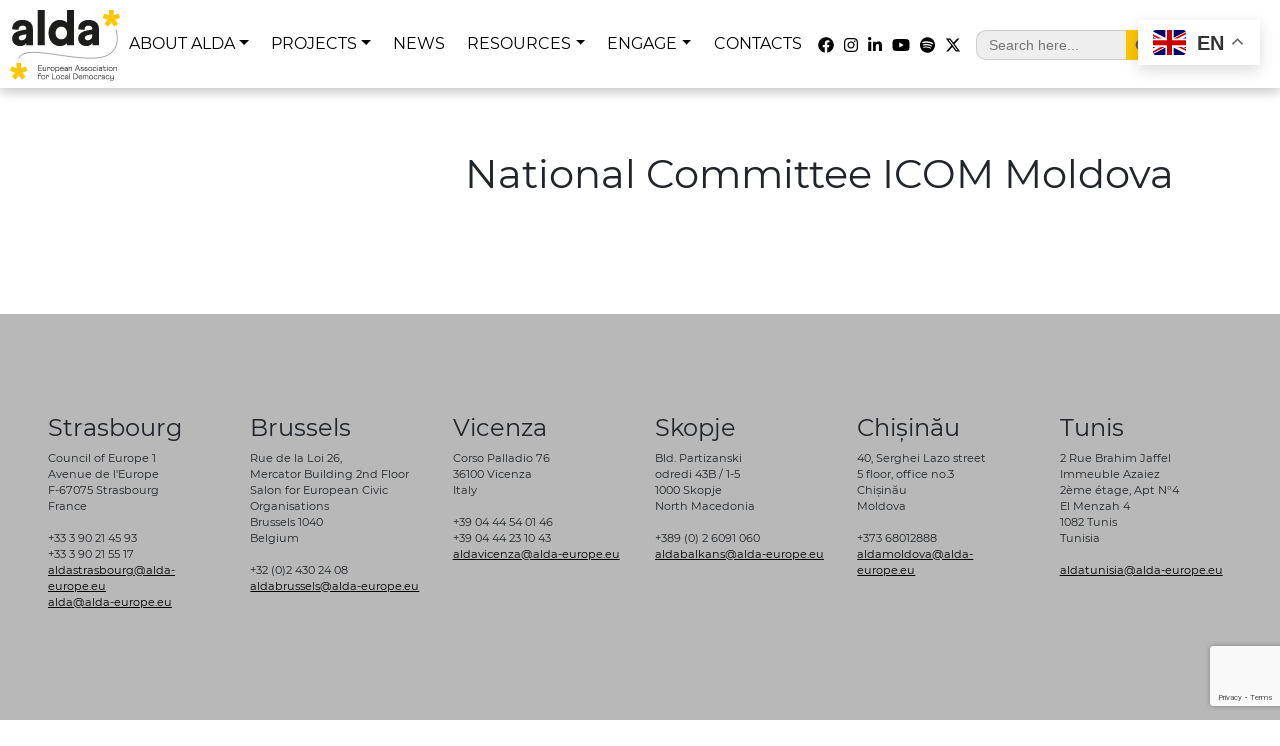

--- FILE ---
content_type: text/html; charset=utf-8
request_url: https://www.google.com/recaptcha/api2/anchor?ar=1&k=6Ld94ZYaAAAAAEy-RQ7GKkYlVDcULqEvl-CB1Kl-&co=aHR0cHM6Ly93d3cuYWxkYS1ldXJvcGUuZXU6NDQz&hl=en&v=PoyoqOPhxBO7pBk68S4YbpHZ&size=invisible&anchor-ms=20000&execute-ms=30000&cb=7bo1hzvr0gog
body_size: 48706
content:
<!DOCTYPE HTML><html dir="ltr" lang="en"><head><meta http-equiv="Content-Type" content="text/html; charset=UTF-8">
<meta http-equiv="X-UA-Compatible" content="IE=edge">
<title>reCAPTCHA</title>
<style type="text/css">
/* cyrillic-ext */
@font-face {
  font-family: 'Roboto';
  font-style: normal;
  font-weight: 400;
  font-stretch: 100%;
  src: url(//fonts.gstatic.com/s/roboto/v48/KFO7CnqEu92Fr1ME7kSn66aGLdTylUAMa3GUBHMdazTgWw.woff2) format('woff2');
  unicode-range: U+0460-052F, U+1C80-1C8A, U+20B4, U+2DE0-2DFF, U+A640-A69F, U+FE2E-FE2F;
}
/* cyrillic */
@font-face {
  font-family: 'Roboto';
  font-style: normal;
  font-weight: 400;
  font-stretch: 100%;
  src: url(//fonts.gstatic.com/s/roboto/v48/KFO7CnqEu92Fr1ME7kSn66aGLdTylUAMa3iUBHMdazTgWw.woff2) format('woff2');
  unicode-range: U+0301, U+0400-045F, U+0490-0491, U+04B0-04B1, U+2116;
}
/* greek-ext */
@font-face {
  font-family: 'Roboto';
  font-style: normal;
  font-weight: 400;
  font-stretch: 100%;
  src: url(//fonts.gstatic.com/s/roboto/v48/KFO7CnqEu92Fr1ME7kSn66aGLdTylUAMa3CUBHMdazTgWw.woff2) format('woff2');
  unicode-range: U+1F00-1FFF;
}
/* greek */
@font-face {
  font-family: 'Roboto';
  font-style: normal;
  font-weight: 400;
  font-stretch: 100%;
  src: url(//fonts.gstatic.com/s/roboto/v48/KFO7CnqEu92Fr1ME7kSn66aGLdTylUAMa3-UBHMdazTgWw.woff2) format('woff2');
  unicode-range: U+0370-0377, U+037A-037F, U+0384-038A, U+038C, U+038E-03A1, U+03A3-03FF;
}
/* math */
@font-face {
  font-family: 'Roboto';
  font-style: normal;
  font-weight: 400;
  font-stretch: 100%;
  src: url(//fonts.gstatic.com/s/roboto/v48/KFO7CnqEu92Fr1ME7kSn66aGLdTylUAMawCUBHMdazTgWw.woff2) format('woff2');
  unicode-range: U+0302-0303, U+0305, U+0307-0308, U+0310, U+0312, U+0315, U+031A, U+0326-0327, U+032C, U+032F-0330, U+0332-0333, U+0338, U+033A, U+0346, U+034D, U+0391-03A1, U+03A3-03A9, U+03B1-03C9, U+03D1, U+03D5-03D6, U+03F0-03F1, U+03F4-03F5, U+2016-2017, U+2034-2038, U+203C, U+2040, U+2043, U+2047, U+2050, U+2057, U+205F, U+2070-2071, U+2074-208E, U+2090-209C, U+20D0-20DC, U+20E1, U+20E5-20EF, U+2100-2112, U+2114-2115, U+2117-2121, U+2123-214F, U+2190, U+2192, U+2194-21AE, U+21B0-21E5, U+21F1-21F2, U+21F4-2211, U+2213-2214, U+2216-22FF, U+2308-230B, U+2310, U+2319, U+231C-2321, U+2336-237A, U+237C, U+2395, U+239B-23B7, U+23D0, U+23DC-23E1, U+2474-2475, U+25AF, U+25B3, U+25B7, U+25BD, U+25C1, U+25CA, U+25CC, U+25FB, U+266D-266F, U+27C0-27FF, U+2900-2AFF, U+2B0E-2B11, U+2B30-2B4C, U+2BFE, U+3030, U+FF5B, U+FF5D, U+1D400-1D7FF, U+1EE00-1EEFF;
}
/* symbols */
@font-face {
  font-family: 'Roboto';
  font-style: normal;
  font-weight: 400;
  font-stretch: 100%;
  src: url(//fonts.gstatic.com/s/roboto/v48/KFO7CnqEu92Fr1ME7kSn66aGLdTylUAMaxKUBHMdazTgWw.woff2) format('woff2');
  unicode-range: U+0001-000C, U+000E-001F, U+007F-009F, U+20DD-20E0, U+20E2-20E4, U+2150-218F, U+2190, U+2192, U+2194-2199, U+21AF, U+21E6-21F0, U+21F3, U+2218-2219, U+2299, U+22C4-22C6, U+2300-243F, U+2440-244A, U+2460-24FF, U+25A0-27BF, U+2800-28FF, U+2921-2922, U+2981, U+29BF, U+29EB, U+2B00-2BFF, U+4DC0-4DFF, U+FFF9-FFFB, U+10140-1018E, U+10190-1019C, U+101A0, U+101D0-101FD, U+102E0-102FB, U+10E60-10E7E, U+1D2C0-1D2D3, U+1D2E0-1D37F, U+1F000-1F0FF, U+1F100-1F1AD, U+1F1E6-1F1FF, U+1F30D-1F30F, U+1F315, U+1F31C, U+1F31E, U+1F320-1F32C, U+1F336, U+1F378, U+1F37D, U+1F382, U+1F393-1F39F, U+1F3A7-1F3A8, U+1F3AC-1F3AF, U+1F3C2, U+1F3C4-1F3C6, U+1F3CA-1F3CE, U+1F3D4-1F3E0, U+1F3ED, U+1F3F1-1F3F3, U+1F3F5-1F3F7, U+1F408, U+1F415, U+1F41F, U+1F426, U+1F43F, U+1F441-1F442, U+1F444, U+1F446-1F449, U+1F44C-1F44E, U+1F453, U+1F46A, U+1F47D, U+1F4A3, U+1F4B0, U+1F4B3, U+1F4B9, U+1F4BB, U+1F4BF, U+1F4C8-1F4CB, U+1F4D6, U+1F4DA, U+1F4DF, U+1F4E3-1F4E6, U+1F4EA-1F4ED, U+1F4F7, U+1F4F9-1F4FB, U+1F4FD-1F4FE, U+1F503, U+1F507-1F50B, U+1F50D, U+1F512-1F513, U+1F53E-1F54A, U+1F54F-1F5FA, U+1F610, U+1F650-1F67F, U+1F687, U+1F68D, U+1F691, U+1F694, U+1F698, U+1F6AD, U+1F6B2, U+1F6B9-1F6BA, U+1F6BC, U+1F6C6-1F6CF, U+1F6D3-1F6D7, U+1F6E0-1F6EA, U+1F6F0-1F6F3, U+1F6F7-1F6FC, U+1F700-1F7FF, U+1F800-1F80B, U+1F810-1F847, U+1F850-1F859, U+1F860-1F887, U+1F890-1F8AD, U+1F8B0-1F8BB, U+1F8C0-1F8C1, U+1F900-1F90B, U+1F93B, U+1F946, U+1F984, U+1F996, U+1F9E9, U+1FA00-1FA6F, U+1FA70-1FA7C, U+1FA80-1FA89, U+1FA8F-1FAC6, U+1FACE-1FADC, U+1FADF-1FAE9, U+1FAF0-1FAF8, U+1FB00-1FBFF;
}
/* vietnamese */
@font-face {
  font-family: 'Roboto';
  font-style: normal;
  font-weight: 400;
  font-stretch: 100%;
  src: url(//fonts.gstatic.com/s/roboto/v48/KFO7CnqEu92Fr1ME7kSn66aGLdTylUAMa3OUBHMdazTgWw.woff2) format('woff2');
  unicode-range: U+0102-0103, U+0110-0111, U+0128-0129, U+0168-0169, U+01A0-01A1, U+01AF-01B0, U+0300-0301, U+0303-0304, U+0308-0309, U+0323, U+0329, U+1EA0-1EF9, U+20AB;
}
/* latin-ext */
@font-face {
  font-family: 'Roboto';
  font-style: normal;
  font-weight: 400;
  font-stretch: 100%;
  src: url(//fonts.gstatic.com/s/roboto/v48/KFO7CnqEu92Fr1ME7kSn66aGLdTylUAMa3KUBHMdazTgWw.woff2) format('woff2');
  unicode-range: U+0100-02BA, U+02BD-02C5, U+02C7-02CC, U+02CE-02D7, U+02DD-02FF, U+0304, U+0308, U+0329, U+1D00-1DBF, U+1E00-1E9F, U+1EF2-1EFF, U+2020, U+20A0-20AB, U+20AD-20C0, U+2113, U+2C60-2C7F, U+A720-A7FF;
}
/* latin */
@font-face {
  font-family: 'Roboto';
  font-style: normal;
  font-weight: 400;
  font-stretch: 100%;
  src: url(//fonts.gstatic.com/s/roboto/v48/KFO7CnqEu92Fr1ME7kSn66aGLdTylUAMa3yUBHMdazQ.woff2) format('woff2');
  unicode-range: U+0000-00FF, U+0131, U+0152-0153, U+02BB-02BC, U+02C6, U+02DA, U+02DC, U+0304, U+0308, U+0329, U+2000-206F, U+20AC, U+2122, U+2191, U+2193, U+2212, U+2215, U+FEFF, U+FFFD;
}
/* cyrillic-ext */
@font-face {
  font-family: 'Roboto';
  font-style: normal;
  font-weight: 500;
  font-stretch: 100%;
  src: url(//fonts.gstatic.com/s/roboto/v48/KFO7CnqEu92Fr1ME7kSn66aGLdTylUAMa3GUBHMdazTgWw.woff2) format('woff2');
  unicode-range: U+0460-052F, U+1C80-1C8A, U+20B4, U+2DE0-2DFF, U+A640-A69F, U+FE2E-FE2F;
}
/* cyrillic */
@font-face {
  font-family: 'Roboto';
  font-style: normal;
  font-weight: 500;
  font-stretch: 100%;
  src: url(//fonts.gstatic.com/s/roboto/v48/KFO7CnqEu92Fr1ME7kSn66aGLdTylUAMa3iUBHMdazTgWw.woff2) format('woff2');
  unicode-range: U+0301, U+0400-045F, U+0490-0491, U+04B0-04B1, U+2116;
}
/* greek-ext */
@font-face {
  font-family: 'Roboto';
  font-style: normal;
  font-weight: 500;
  font-stretch: 100%;
  src: url(//fonts.gstatic.com/s/roboto/v48/KFO7CnqEu92Fr1ME7kSn66aGLdTylUAMa3CUBHMdazTgWw.woff2) format('woff2');
  unicode-range: U+1F00-1FFF;
}
/* greek */
@font-face {
  font-family: 'Roboto';
  font-style: normal;
  font-weight: 500;
  font-stretch: 100%;
  src: url(//fonts.gstatic.com/s/roboto/v48/KFO7CnqEu92Fr1ME7kSn66aGLdTylUAMa3-UBHMdazTgWw.woff2) format('woff2');
  unicode-range: U+0370-0377, U+037A-037F, U+0384-038A, U+038C, U+038E-03A1, U+03A3-03FF;
}
/* math */
@font-face {
  font-family: 'Roboto';
  font-style: normal;
  font-weight: 500;
  font-stretch: 100%;
  src: url(//fonts.gstatic.com/s/roboto/v48/KFO7CnqEu92Fr1ME7kSn66aGLdTylUAMawCUBHMdazTgWw.woff2) format('woff2');
  unicode-range: U+0302-0303, U+0305, U+0307-0308, U+0310, U+0312, U+0315, U+031A, U+0326-0327, U+032C, U+032F-0330, U+0332-0333, U+0338, U+033A, U+0346, U+034D, U+0391-03A1, U+03A3-03A9, U+03B1-03C9, U+03D1, U+03D5-03D6, U+03F0-03F1, U+03F4-03F5, U+2016-2017, U+2034-2038, U+203C, U+2040, U+2043, U+2047, U+2050, U+2057, U+205F, U+2070-2071, U+2074-208E, U+2090-209C, U+20D0-20DC, U+20E1, U+20E5-20EF, U+2100-2112, U+2114-2115, U+2117-2121, U+2123-214F, U+2190, U+2192, U+2194-21AE, U+21B0-21E5, U+21F1-21F2, U+21F4-2211, U+2213-2214, U+2216-22FF, U+2308-230B, U+2310, U+2319, U+231C-2321, U+2336-237A, U+237C, U+2395, U+239B-23B7, U+23D0, U+23DC-23E1, U+2474-2475, U+25AF, U+25B3, U+25B7, U+25BD, U+25C1, U+25CA, U+25CC, U+25FB, U+266D-266F, U+27C0-27FF, U+2900-2AFF, U+2B0E-2B11, U+2B30-2B4C, U+2BFE, U+3030, U+FF5B, U+FF5D, U+1D400-1D7FF, U+1EE00-1EEFF;
}
/* symbols */
@font-face {
  font-family: 'Roboto';
  font-style: normal;
  font-weight: 500;
  font-stretch: 100%;
  src: url(//fonts.gstatic.com/s/roboto/v48/KFO7CnqEu92Fr1ME7kSn66aGLdTylUAMaxKUBHMdazTgWw.woff2) format('woff2');
  unicode-range: U+0001-000C, U+000E-001F, U+007F-009F, U+20DD-20E0, U+20E2-20E4, U+2150-218F, U+2190, U+2192, U+2194-2199, U+21AF, U+21E6-21F0, U+21F3, U+2218-2219, U+2299, U+22C4-22C6, U+2300-243F, U+2440-244A, U+2460-24FF, U+25A0-27BF, U+2800-28FF, U+2921-2922, U+2981, U+29BF, U+29EB, U+2B00-2BFF, U+4DC0-4DFF, U+FFF9-FFFB, U+10140-1018E, U+10190-1019C, U+101A0, U+101D0-101FD, U+102E0-102FB, U+10E60-10E7E, U+1D2C0-1D2D3, U+1D2E0-1D37F, U+1F000-1F0FF, U+1F100-1F1AD, U+1F1E6-1F1FF, U+1F30D-1F30F, U+1F315, U+1F31C, U+1F31E, U+1F320-1F32C, U+1F336, U+1F378, U+1F37D, U+1F382, U+1F393-1F39F, U+1F3A7-1F3A8, U+1F3AC-1F3AF, U+1F3C2, U+1F3C4-1F3C6, U+1F3CA-1F3CE, U+1F3D4-1F3E0, U+1F3ED, U+1F3F1-1F3F3, U+1F3F5-1F3F7, U+1F408, U+1F415, U+1F41F, U+1F426, U+1F43F, U+1F441-1F442, U+1F444, U+1F446-1F449, U+1F44C-1F44E, U+1F453, U+1F46A, U+1F47D, U+1F4A3, U+1F4B0, U+1F4B3, U+1F4B9, U+1F4BB, U+1F4BF, U+1F4C8-1F4CB, U+1F4D6, U+1F4DA, U+1F4DF, U+1F4E3-1F4E6, U+1F4EA-1F4ED, U+1F4F7, U+1F4F9-1F4FB, U+1F4FD-1F4FE, U+1F503, U+1F507-1F50B, U+1F50D, U+1F512-1F513, U+1F53E-1F54A, U+1F54F-1F5FA, U+1F610, U+1F650-1F67F, U+1F687, U+1F68D, U+1F691, U+1F694, U+1F698, U+1F6AD, U+1F6B2, U+1F6B9-1F6BA, U+1F6BC, U+1F6C6-1F6CF, U+1F6D3-1F6D7, U+1F6E0-1F6EA, U+1F6F0-1F6F3, U+1F6F7-1F6FC, U+1F700-1F7FF, U+1F800-1F80B, U+1F810-1F847, U+1F850-1F859, U+1F860-1F887, U+1F890-1F8AD, U+1F8B0-1F8BB, U+1F8C0-1F8C1, U+1F900-1F90B, U+1F93B, U+1F946, U+1F984, U+1F996, U+1F9E9, U+1FA00-1FA6F, U+1FA70-1FA7C, U+1FA80-1FA89, U+1FA8F-1FAC6, U+1FACE-1FADC, U+1FADF-1FAE9, U+1FAF0-1FAF8, U+1FB00-1FBFF;
}
/* vietnamese */
@font-face {
  font-family: 'Roboto';
  font-style: normal;
  font-weight: 500;
  font-stretch: 100%;
  src: url(//fonts.gstatic.com/s/roboto/v48/KFO7CnqEu92Fr1ME7kSn66aGLdTylUAMa3OUBHMdazTgWw.woff2) format('woff2');
  unicode-range: U+0102-0103, U+0110-0111, U+0128-0129, U+0168-0169, U+01A0-01A1, U+01AF-01B0, U+0300-0301, U+0303-0304, U+0308-0309, U+0323, U+0329, U+1EA0-1EF9, U+20AB;
}
/* latin-ext */
@font-face {
  font-family: 'Roboto';
  font-style: normal;
  font-weight: 500;
  font-stretch: 100%;
  src: url(//fonts.gstatic.com/s/roboto/v48/KFO7CnqEu92Fr1ME7kSn66aGLdTylUAMa3KUBHMdazTgWw.woff2) format('woff2');
  unicode-range: U+0100-02BA, U+02BD-02C5, U+02C7-02CC, U+02CE-02D7, U+02DD-02FF, U+0304, U+0308, U+0329, U+1D00-1DBF, U+1E00-1E9F, U+1EF2-1EFF, U+2020, U+20A0-20AB, U+20AD-20C0, U+2113, U+2C60-2C7F, U+A720-A7FF;
}
/* latin */
@font-face {
  font-family: 'Roboto';
  font-style: normal;
  font-weight: 500;
  font-stretch: 100%;
  src: url(//fonts.gstatic.com/s/roboto/v48/KFO7CnqEu92Fr1ME7kSn66aGLdTylUAMa3yUBHMdazQ.woff2) format('woff2');
  unicode-range: U+0000-00FF, U+0131, U+0152-0153, U+02BB-02BC, U+02C6, U+02DA, U+02DC, U+0304, U+0308, U+0329, U+2000-206F, U+20AC, U+2122, U+2191, U+2193, U+2212, U+2215, U+FEFF, U+FFFD;
}
/* cyrillic-ext */
@font-face {
  font-family: 'Roboto';
  font-style: normal;
  font-weight: 900;
  font-stretch: 100%;
  src: url(//fonts.gstatic.com/s/roboto/v48/KFO7CnqEu92Fr1ME7kSn66aGLdTylUAMa3GUBHMdazTgWw.woff2) format('woff2');
  unicode-range: U+0460-052F, U+1C80-1C8A, U+20B4, U+2DE0-2DFF, U+A640-A69F, U+FE2E-FE2F;
}
/* cyrillic */
@font-face {
  font-family: 'Roboto';
  font-style: normal;
  font-weight: 900;
  font-stretch: 100%;
  src: url(//fonts.gstatic.com/s/roboto/v48/KFO7CnqEu92Fr1ME7kSn66aGLdTylUAMa3iUBHMdazTgWw.woff2) format('woff2');
  unicode-range: U+0301, U+0400-045F, U+0490-0491, U+04B0-04B1, U+2116;
}
/* greek-ext */
@font-face {
  font-family: 'Roboto';
  font-style: normal;
  font-weight: 900;
  font-stretch: 100%;
  src: url(//fonts.gstatic.com/s/roboto/v48/KFO7CnqEu92Fr1ME7kSn66aGLdTylUAMa3CUBHMdazTgWw.woff2) format('woff2');
  unicode-range: U+1F00-1FFF;
}
/* greek */
@font-face {
  font-family: 'Roboto';
  font-style: normal;
  font-weight: 900;
  font-stretch: 100%;
  src: url(//fonts.gstatic.com/s/roboto/v48/KFO7CnqEu92Fr1ME7kSn66aGLdTylUAMa3-UBHMdazTgWw.woff2) format('woff2');
  unicode-range: U+0370-0377, U+037A-037F, U+0384-038A, U+038C, U+038E-03A1, U+03A3-03FF;
}
/* math */
@font-face {
  font-family: 'Roboto';
  font-style: normal;
  font-weight: 900;
  font-stretch: 100%;
  src: url(//fonts.gstatic.com/s/roboto/v48/KFO7CnqEu92Fr1ME7kSn66aGLdTylUAMawCUBHMdazTgWw.woff2) format('woff2');
  unicode-range: U+0302-0303, U+0305, U+0307-0308, U+0310, U+0312, U+0315, U+031A, U+0326-0327, U+032C, U+032F-0330, U+0332-0333, U+0338, U+033A, U+0346, U+034D, U+0391-03A1, U+03A3-03A9, U+03B1-03C9, U+03D1, U+03D5-03D6, U+03F0-03F1, U+03F4-03F5, U+2016-2017, U+2034-2038, U+203C, U+2040, U+2043, U+2047, U+2050, U+2057, U+205F, U+2070-2071, U+2074-208E, U+2090-209C, U+20D0-20DC, U+20E1, U+20E5-20EF, U+2100-2112, U+2114-2115, U+2117-2121, U+2123-214F, U+2190, U+2192, U+2194-21AE, U+21B0-21E5, U+21F1-21F2, U+21F4-2211, U+2213-2214, U+2216-22FF, U+2308-230B, U+2310, U+2319, U+231C-2321, U+2336-237A, U+237C, U+2395, U+239B-23B7, U+23D0, U+23DC-23E1, U+2474-2475, U+25AF, U+25B3, U+25B7, U+25BD, U+25C1, U+25CA, U+25CC, U+25FB, U+266D-266F, U+27C0-27FF, U+2900-2AFF, U+2B0E-2B11, U+2B30-2B4C, U+2BFE, U+3030, U+FF5B, U+FF5D, U+1D400-1D7FF, U+1EE00-1EEFF;
}
/* symbols */
@font-face {
  font-family: 'Roboto';
  font-style: normal;
  font-weight: 900;
  font-stretch: 100%;
  src: url(//fonts.gstatic.com/s/roboto/v48/KFO7CnqEu92Fr1ME7kSn66aGLdTylUAMaxKUBHMdazTgWw.woff2) format('woff2');
  unicode-range: U+0001-000C, U+000E-001F, U+007F-009F, U+20DD-20E0, U+20E2-20E4, U+2150-218F, U+2190, U+2192, U+2194-2199, U+21AF, U+21E6-21F0, U+21F3, U+2218-2219, U+2299, U+22C4-22C6, U+2300-243F, U+2440-244A, U+2460-24FF, U+25A0-27BF, U+2800-28FF, U+2921-2922, U+2981, U+29BF, U+29EB, U+2B00-2BFF, U+4DC0-4DFF, U+FFF9-FFFB, U+10140-1018E, U+10190-1019C, U+101A0, U+101D0-101FD, U+102E0-102FB, U+10E60-10E7E, U+1D2C0-1D2D3, U+1D2E0-1D37F, U+1F000-1F0FF, U+1F100-1F1AD, U+1F1E6-1F1FF, U+1F30D-1F30F, U+1F315, U+1F31C, U+1F31E, U+1F320-1F32C, U+1F336, U+1F378, U+1F37D, U+1F382, U+1F393-1F39F, U+1F3A7-1F3A8, U+1F3AC-1F3AF, U+1F3C2, U+1F3C4-1F3C6, U+1F3CA-1F3CE, U+1F3D4-1F3E0, U+1F3ED, U+1F3F1-1F3F3, U+1F3F5-1F3F7, U+1F408, U+1F415, U+1F41F, U+1F426, U+1F43F, U+1F441-1F442, U+1F444, U+1F446-1F449, U+1F44C-1F44E, U+1F453, U+1F46A, U+1F47D, U+1F4A3, U+1F4B0, U+1F4B3, U+1F4B9, U+1F4BB, U+1F4BF, U+1F4C8-1F4CB, U+1F4D6, U+1F4DA, U+1F4DF, U+1F4E3-1F4E6, U+1F4EA-1F4ED, U+1F4F7, U+1F4F9-1F4FB, U+1F4FD-1F4FE, U+1F503, U+1F507-1F50B, U+1F50D, U+1F512-1F513, U+1F53E-1F54A, U+1F54F-1F5FA, U+1F610, U+1F650-1F67F, U+1F687, U+1F68D, U+1F691, U+1F694, U+1F698, U+1F6AD, U+1F6B2, U+1F6B9-1F6BA, U+1F6BC, U+1F6C6-1F6CF, U+1F6D3-1F6D7, U+1F6E0-1F6EA, U+1F6F0-1F6F3, U+1F6F7-1F6FC, U+1F700-1F7FF, U+1F800-1F80B, U+1F810-1F847, U+1F850-1F859, U+1F860-1F887, U+1F890-1F8AD, U+1F8B0-1F8BB, U+1F8C0-1F8C1, U+1F900-1F90B, U+1F93B, U+1F946, U+1F984, U+1F996, U+1F9E9, U+1FA00-1FA6F, U+1FA70-1FA7C, U+1FA80-1FA89, U+1FA8F-1FAC6, U+1FACE-1FADC, U+1FADF-1FAE9, U+1FAF0-1FAF8, U+1FB00-1FBFF;
}
/* vietnamese */
@font-face {
  font-family: 'Roboto';
  font-style: normal;
  font-weight: 900;
  font-stretch: 100%;
  src: url(//fonts.gstatic.com/s/roboto/v48/KFO7CnqEu92Fr1ME7kSn66aGLdTylUAMa3OUBHMdazTgWw.woff2) format('woff2');
  unicode-range: U+0102-0103, U+0110-0111, U+0128-0129, U+0168-0169, U+01A0-01A1, U+01AF-01B0, U+0300-0301, U+0303-0304, U+0308-0309, U+0323, U+0329, U+1EA0-1EF9, U+20AB;
}
/* latin-ext */
@font-face {
  font-family: 'Roboto';
  font-style: normal;
  font-weight: 900;
  font-stretch: 100%;
  src: url(//fonts.gstatic.com/s/roboto/v48/KFO7CnqEu92Fr1ME7kSn66aGLdTylUAMa3KUBHMdazTgWw.woff2) format('woff2');
  unicode-range: U+0100-02BA, U+02BD-02C5, U+02C7-02CC, U+02CE-02D7, U+02DD-02FF, U+0304, U+0308, U+0329, U+1D00-1DBF, U+1E00-1E9F, U+1EF2-1EFF, U+2020, U+20A0-20AB, U+20AD-20C0, U+2113, U+2C60-2C7F, U+A720-A7FF;
}
/* latin */
@font-face {
  font-family: 'Roboto';
  font-style: normal;
  font-weight: 900;
  font-stretch: 100%;
  src: url(//fonts.gstatic.com/s/roboto/v48/KFO7CnqEu92Fr1ME7kSn66aGLdTylUAMa3yUBHMdazQ.woff2) format('woff2');
  unicode-range: U+0000-00FF, U+0131, U+0152-0153, U+02BB-02BC, U+02C6, U+02DA, U+02DC, U+0304, U+0308, U+0329, U+2000-206F, U+20AC, U+2122, U+2191, U+2193, U+2212, U+2215, U+FEFF, U+FFFD;
}

</style>
<link rel="stylesheet" type="text/css" href="https://www.gstatic.com/recaptcha/releases/PoyoqOPhxBO7pBk68S4YbpHZ/styles__ltr.css">
<script nonce="TJjDr41TKZsdVfgt5Ula5g" type="text/javascript">window['__recaptcha_api'] = 'https://www.google.com/recaptcha/api2/';</script>
<script type="text/javascript" src="https://www.gstatic.com/recaptcha/releases/PoyoqOPhxBO7pBk68S4YbpHZ/recaptcha__en.js" nonce="TJjDr41TKZsdVfgt5Ula5g">
      
    </script></head>
<body><div id="rc-anchor-alert" class="rc-anchor-alert"></div>
<input type="hidden" id="recaptcha-token" value="[base64]">
<script type="text/javascript" nonce="TJjDr41TKZsdVfgt5Ula5g">
      recaptcha.anchor.Main.init("[\x22ainput\x22,[\x22bgdata\x22,\x22\x22,\[base64]/[base64]/MjU1Ong/[base64]/[base64]/[base64]/[base64]/[base64]/[base64]/[base64]/[base64]/[base64]/[base64]/[base64]/[base64]/[base64]/[base64]/[base64]\\u003d\x22,\[base64]\\u003d\\u003d\x22,\x22bsKSw6bCtAVJFVHDvR4swqAgw5LDq8OjYDRhwrzCrmNxw6jCpMOaD8Olf8K/RAp+w7DDkzrCrWPConFTScKqw6BsaTEbwqZCfibChh0KesK/wpbCrxFOw53CgDfCu8OtwqjDiBHDl8K3MMKGw4/CoyPDs8OuwozCnHjClT9QwqE/wocaHm/Co8Oxw6/[base64]/[base64]/[base64]/CrsOQw68qXml2PcK1GQnCnD/CikURwqDDjcO3w5jDnyzDpyBlJgVHTsKlwqstEsOBw71RwpZ5KcKPwqLDmMOvw5o9w6XCgQpoIgvCpcOqw4JBXcKfw6rDhMKDw4/CiAo/[base64]/DgyTCjmvCiy7DiXw9wrtcQDDCscKFw6rCssKMwqN5ESnCm8Kxw6rDuANCPMKkw57ClwZywoVrCQ8kwqsfJlXDmmYpw5okFH5FwpzCo1g7wp5UEMKsRiLDj1bCs8Oww4fDscKve8KDwqU8wqPChMK/wrd2G8OZwpbCvcK9BcKbahvDvsOmJTvChxNDFcKgwrHCo8OuccOSdcKCwpjCqVDDoRzCuDrCnirDmcOWBAI4w709w4TDisKECUnCtWHCmS0Ew7bCtMKvKcK+wrwmw4tywrrCrcOkYcK/I2rCqsK2w6jDhQ/DumTDnMKtw5MqAMKeYW03VMKYHsKsIMOsO2IxHMKow5oIDXXCvMKxdcOSw6czw6A5QU1Rw7lbworDl8K2WsKKwp0xw6LDmcKKwpHDuH4Ic8KCwovDuXrDqcOJw4Mhwp1owrLCrsKPw63CiABSw5hXwq17w7zCjjfDs1tGZlVVDcK5wrMFUsO4w7LDnXDDmcOyw4R/VMOOb1/CksKEORQcYBp1wo5awoBFRh/DpcOwIBDCqcKMKEt7wqVjEsKTw4XCiTrCj1rCli/DpcKTwonCucO9QcKfSUPDgHZUwptea8Ogwr4Uw60IO8OjBBzDqMKCYsKDw43Dv8KjXmFCCcK+w7TDpW1rwqzCsGHCmsO+EsO2EgHDohrDvwTCjMOyNGDDghU7wqhfOl1yB8OYw78gLcKVw73CokPCj2/Ct8KFwqDDvHFVw7LDvh5fPMOcwpTDhi/CgS9fw67CinkDwofCn8KlRcODMcKgw4HCkgckWinDoF1YwrttTwzCkRYJwojCicK+Qj8zwoFOwpl5wroSw7cxM8OYd8OLwq5iwpoNXTfDs34iE8OGwqvCthNrwpkuw7zDicO+G8KAHsO6GFkpwps/wr3CkMOsfcKAGUl7KsOsDD/CpWPDjnvCrMKAMcOYw4kJNcKLw4rCqxtDwq7CisKlNcO9w4/Dv1bDgk4Dw70Xw5AHw6B+wpU6wqJoRMKYFcKFw7PCpcK6E8KBJxfDviUNAcOFwo/DuMOXw65MYMOkJ8OuwoPDisOhXUR1wrzCt1fDtsOiDsODwqPCnD7CsBpeYcOOMyx9LMOsw4dlw4IcwrTCtcOgGDhZw4PCohHDisKWXB1Ew5vCnjLCqcOdwpTDiHDCrDAGJkrDrwE0IcKRwq/CoQLDgcOcMh7DqBN1LWJOdsKLZFvClsOQwrxCwoQuw45CJMKPwp/DkcOCwo/DmGbCgHwRLMKeOsOlLlPCoMO9XgwMQcOyW05xExzDmcO7wonDg0/DssKaw6onw74WwpIxwqADYm7DlcOnasKSOcOqJMKFZMKfwpELw6B/VRItQWg2w7LDsG3Dp0xmworCnMOdVyUqGwbDkcKENTdWCcO5MDHCocKrCSQmwpxRwp/CtMOobxbCpxzDgcK4wqrCqsKeFTzCqW7DhVfCs8OoHHHDtBUrMT7Cjh4qw7/[base64]/w6TDgcO0MmRHw47Ds3fCi8OMw7bDhkjCnmg7w54awrItN8OywpPDp3h0wqjDnmrDgcKYLMOpwqk6HsK9CQpnFcO9w5Rcwo/CmhrDssOrwoDDrcOdwrBAw6LChmrDmMKCG8KTw6vCpsOQwqHCjGPClF5heHnCtCogw7sYw6LCvG3DkMK+wovDkzobFcKfw7/Do8KRKsO0wowyw5PCrsOtw7PDt8OawrDCr8OLNQM+Xi9cw4FzFMK5HcKqBld+RgdMw5rDnMORwrxYwrPDmC0rwrU/wqLDrynCsVJpw5TCmlPChsK6YnFZORvDosKqWMO4w7cIdsO/w7PDo3PCkMO0CcOlT2LDrgUmwr3Cgg3CqxkVacKQwo/DswTCgsO0K8Kid3cUfcOgw6Y1IhLCmALCiUh1fsOuP8O+wrHDgjLDt8OdbCfDt2zCoHA8X8KrworCh0LCpSDCi0rDvWTDvkPDqDpCAwPCgcKfH8OZwp/CgMOGay0bwrTDssOmwrVhCzpOEMOXw4I5MMOFw4QxwqzCoMK3QmMvwoXCqXkxw67Dgxttw5AQwpZNNi7CoMODw4vDtsKuTy7CtWvCgsKTPMOCw55kQmnDkFLDpBQgP8O9w6J/SsKOLDnCkEPDqAZBw65uGTXDkMOrwpwWwr/Do2/[base64]/DlMKCw7jCt8OJwpkSCcOpVMK2S8OYQ8KxwooVYMKWWxpdw77CgCstw4F1w7zDjSzDh8OKXcOMOBLDgsK6w7LDjidbwpY5EDgLw7cdesKcYsOHw7pKPwRiwq0YJkTCjWdmY8OzSwl0XsKAw5TCiiZ2YMK/[base64]/cMK8w4fCicKnwoo3aMKfw7NXOjYdXADDlsKOwrNTwq4uAcKjw6QBOlRaJ1jDkRR/w5DClcK6w5PCmUlyw6cYTArCjMKmC10pw6jDs8OYCgMQKz/[base64]/Dhg0ZcFvCvsKawpvDjlgRwq3DocOiwpovwpbDg8KxwqXDssOqUG0rwrjCgALCpA9hw7zCpcKgwok/ccK0w7RLc8KAwrcqCMKpwobCtsKyTsOyNMKuw6nCvxnDkcKFw7ZwOcOgNcK/[base64]/[base64]/DmStrLyN+w55wOVRidgPDucKMwp5WV0ljIBQlwrLDj0XCrT7ChTvCvjrCsMKEZiQVwpfCugNGw4/CmsOGFWnDqMOHbsKBwrFpXsKXw4dINBbDj3HDk1zDjURAwoNsw4g9Q8KBw6cNwpx1dR8Iw7fCnm3DsWoyw6RsWh3DhsKKQidaw6wCCsKJV8OOwojCqsKKcW8/w4cxwqJ7AcOPw4puLcKFw5gMccKPwrgaVMKTwqB4DcO3DsKED8KBPcKOccO8BHLCicKIw4ARw6DCoD3ClWvCrsKiwoFJRlcoHWjCncOSwrPDjQLCi8KaacKdHTMBRcKFwr1ZH8OkwrEBQ8Ovw4ZsW8OHFsKqw4kOA8KYBMOkw6PCpnB1wohcb2TDn2/CqMKfwq3DokcGRhTDo8Okwo0zw5LDicOkw7LDiiTDri80R199MsOTw7tMaMOZw5XCqcKHY8KEKsKnwrE6w5/DjFbCi8OzdXc5IwjDt8OxP8OIwrbDnsK6awvCryLDsVxkw43CiMOywoM4wr7CknXDqnzDgj9ISX1AEsKaUMO5asOYw7sSwoFWMQbDnEUww7FXOFzDvMONwrJCYMKHw5kFRWtqwpIRw74/VsOgQTHDgCsQL8OQPCI8RsKPwp4aw7nDgsO8U3PDkDzDu0vCt8OsPgbCocONw6XDvUzCj8Oswp7DkTBXw4XDmsO/PBd7wqczw7whCCnDuhh7OMOcwp5EwprDuVFFwolBZcOtEMKxw7zCqcKlwqTCt1kJwoB2wpXCrsOawpLDqWDDt8OqNMKIwqfCrQIRPmseOg/Cl8KHwqxHw6dQwo8VM8K7IsKEwpLDgDfChg1Rw5BRM0PCvMKNwo1kekNrAcKYwokwV8KdTGdPw5Uwwqx5DXLCmsOjw4HDpsOMFgxcwqHDhMKOwojDp1LDk2rDuVTCkMOMw6h0wqYhwqvDnU3ChxQpwqAnTy7DjMOoGB7DlsO2OT/CicKXdcKSSQPCrcKXw7HCmVFnI8Olw6jCnAErw5JYwqXDihcew4otUDxKa8OBwrENw5gcw5EbD31zw6NtwoJeGztvcsKywrfDqkpcwpplcTJPdS7DosOww49uP8KAGcObdcKCecKewoPDlBE9w6/DgsKOb8KTwrJ+IMO9DEcWNxAXwopaw6EGMsO0dFPDmwZWIsO9wojCisKUw6YRXA/DicOgFn9eEcKiwpzClsKWw5/DnMOowrjDpsODw5nCvlVxTcOtwpJkXSlWwr/DsCXCvsO8w5vDocK4FcOSw73CosKNwrfCkANHwropa8OIw7N5wqphw4vDs8O5DUDCjFPCvhdYwoAPT8OPwpXCvsK1c8O/wozDjsKew69UAyvDl8OhwpbCt8OXaVDDhV9pw5fDg3A6w4nDmSzDpF1/I1x9YsKNYwZaB3zDs1DDrMOzwr7CmsKFOxDDiBLDoj0wDAjCqsKCwqpDw4F7w6pswqF3YEbCkXjDj8OWdMOSJcKRTj0pw4fCu3kRwp7Ch3TCrsOhcsOofzfClcOfwqnDmMK1w5cOw6/Cl8ONwrvCvkJKwp5NGnzDoMK8w4zCi8K+dCQrOmUywpU/RsKvwoFDLcO5wrDDt8KtwqDDnsOww5BVw4bDkMOGw4hXwoRlwojCvC4NZsKiYxNHwqjDuMOQwpFZw4p7wqTDrThRWMKiFcOaMEMmPXZ1OSw5diPClDLDvSTCosKqwrkLwrnDuMKvWXA/TCJBwr1gIcOFwoPDlMOjwpVSTsKWw7oEeMOXwpsqRMKgYG7CqcOzQwjCusOzFl4qEcODw6lrbgxqJX/Ct8OEYUAWDhbChUMQw7DCtC13wrTCgjTDrQ1yw6PCtMObVhrDhMOqScKiw4hOacKkwpskw4oQwrvCvMKEwoEsblfCgcOMTmYowqjCvg9ZOMODCVvDkk45enrDusKbWETCgsOpw7t8wq3CjcKpLMOuWCLDgcOOJ2lwOUEvcsOJO00sw5NlWMOFw7/CjQpDL3TCgwDCoxQoeMKrwqVwZEQPZ07CoMKfw4k9L8KHUsO8XTpEwpZXwr3Dhg3CocKUw7/[base64]/SnFHVGbChMO9XcK6w5Q0OsKfwpVjwptSwrtHRcOWwpTCqsOHw7UWLMKUP8OCVRvCnsO+wq/DlMOHwqTCpmprPsKRwoTDqW05w4TDjMO1LcOFwrvCnMOfYGNpw7PCgSUJwoPCjsKvJ309ecOGYyDDl8OfwpHDki98HMKpD1/DtcOjYgwpQ8O5OTdNw6nCrEAOw552LULDlcKSwoLCo8OBw4DDk8K8d8O/w6PCncK+bcOhw7fDlMKqwpvCsAUPG8OGwp3Dn8OEw4ckMTEGaMKPw5DDlxQvw6F/w7zDvUx3wrnCgFTCm8Kjw7HDlsOAwobCssK1fcOXAMKyXsOEwqcJwpZ2w5x/w7LCiMOWwpMuecO0ZmjCvnjCpBrDusKEwqDCqHDCmMKNRjFWVDnConXDosKoGMKmbVbCl8KfB3oPTMOwZAXCs8KrL8KGw6MFRT8uw5HDoMOywqXDsBptwp3DpMKzJcK0BMOlRDHDq2xvVH7Dp23Csi/DnS4zwpo6YsO+w5NGUsOWMsKpWcKhwpRyezjDucOAwpMLJsOsw59bw4jCoh1Lw7XDiBt/fVF3DAzCj8Kew7dfwonDssO1w5Ynw4DDsGR3w4RKbsKYesO8RcKhwovCn8KKVEfCjWUnw4FtwoY6w4UVw49/aMOKw4fCsWMkG8OuBWTDjsKzN3HDlUN6PWDDty7Dh2TDqsKHwo5Mw65NdCPDtyMKworDnMKcw69HTcKYQhbDsBPDkcOfw7JDasOHw6ktUMOQwpfDocK1w6/[base64]/[base64]/wpHDolrDq8Khw7skfyEvwr4Yw6rCq8K/Q8KqwqTDs8K9w60Yw6bCh8OWwpkJKcKbwpYgw6HCqTMiPQZJw5HDs3QBw73CjMKfAMKYwotYKMOic8KkwrQhwqDCqcOAw6jClgfDoTjCsHfChyfDhsOgU0bCrMOdw71ZOHPDuG3Cq17DoQ/DjjspwqzCmsKVBFpFwq0Gw7DCksOFwqsGUMKTd8KFwpkrw55IBcKiw6nCm8Kpw4ZHcsKvWgvCtDfDvsKbVU/[base64]/CgMKWYiTDtcKCTEsmwoR5LsOLwrTDj8O9w4R5XHsNwqR9f8KtUm3Cn8K6wrcuwo3DosO3I8KrIcOmWcORDMKfw77DpcOnwobDvjHCrMOrYcOTwp4CEHDDoSrCgcO4w7bCjcKkw4XCrUzDgcO2wq0PTcK5R8KzcXYdw5kDw5w9QFw9LMO3GyrDsTDCrMOvFR/Cjz/DtToHEMOTwpbChsOfw6xww6IOw5xYdMOGa8KyesKIwrQsW8K9wpYgMADDhcKYYMKXwqXCscOpHsKvJAzCgl4bw4RLWx3DmTAhDsOfwqXDvUnCjytaBcKqXHrCuCTCnMO2TcOewrfDhH04G8O1FsO8wqQowr/Di2zDuzU4w7XCv8KqasOhOsOBw7Vmw4xoVsOHFQZ/w44lLBDDh8K6w5N9M8OQwpbDtm5MccOrwp7DmMOvw7zDgHQ+VMKJL8KgwpYlGWwaw5olwpbDocKEwpECfg3CggXDjMKpwolbwqxAwrvCgghUGMOrcUhdw53DqQnDu8OTw4wRwqDDucOTf0oANMKfw57Co8KfFcOjw5Ndw4ERw7VLHcOCw4/[base64]/CtsKaw7VWRsOydMKlwrFXdMK5wp1aw7nCpcOEYsOMw7nDiMOlUVvDnD3CpsK+w4zCr8O2chFzacOQXMO2w7UUw44xVnM6FWlqwpjDkgjCiMK/JVbDkV7CmUhsb3XDpg0mBMKGacOYEH7ClWTDvcKiwq1ewrMVHDvCtsKqwpcWA2DCvyHDtnpcF8Oxw5vDuTlAw77Ct8OROl0uw6DCssO5aGrCoWs7w55fcMKpT8Kcw4rDkHjDsMKww7rCqsK/wr1pQcOswp7Cujk7w4TDq8O7Yy3CgTRsGy7CsFzDr8Omw61adCDDrU/DscOPwrQcwoXDjl7DgSQfwrPCgDjCh8OmHEQ6NmTCgB/[base64]/CrCHDtMOyLTLCsATDpMK/w79OwrjDosKJWMKXw7UwExRfw5fDkMKEfBtFL8OWWcODIFDCtcOQwoRCOMO+ACpIw4jDvcOQacOFwoHCqk/ChhgbbiF4ZnrDusOcwrnCiF9DUsO5KcKNw7bDgsOsdMKrw48gIsOtwoY1woVowqzCo8KiVsKawpfDhsKUBcOGw5DCmMOHw5nDtkvDmCpkw4BFJcKcw4TDhMK/ecKYw6nDtsO4AT40w73DlMO1B8KxWMKkwogMVcOFKcKUw7NESsOFB3RTw4XCusOjCGp0PMKcwpbCvjwJSy7CrsKKH8OkblogeTXDoMKHBx1AQGUfJMKmQn/[base64]/DqsOPw7/CsBl5wpjDryrCnsKmOMK7w5rCkkt9w65LJ8OswpFnOE3CmWtGUMOIwpfDsMO/w5PCqAQqwqc+eR3DpA7DqFzDmcOJejg8w6PDnsOYw5/Du8KFwrnCpMOHJBzCjcKjw5/DmHgqw7/CpW7DjcOKWcKKwqDCqMK6U2zDk33CisOmLsKlwqPCoH9/w7zCoMKlw7h7GMKBAHrCrcKnTX0ow5vDixUfGcO2wrRwW8KewqR9wqwRw7Q8wrECdcKkw5bCo8KSwrXDlMK2L1jDnmHDk1DChzhOwrbCiSIkZsKpw6dPS8KfN3EKOThDKsO9w5LDisKkwqbCjMKtU8OrCmMmKsKNZmwjwp7DgcOUwp/Ck8O3w64lw79ALcKCwrbDkR7Dk2QPw71Nw6JgwrjCp2krI286wqt1w6DDtsKaRm4ESsO7wocYOW1Vwol/w4RKL3E/wprCiHrDhWw4asKmahnCtMOUKH4iMwPDh8O5wrzCtSQsUMOCw5zCkzhMKVbDoATDpTUlw4BxHMOHworCi8K+Lxolw6HChR3CiCFawpAEw5/Cs20TYRxAwrPCn8KuCMKBDCLCrUfDkcK6wr7DvWBAFsKGQFrDtynClMObwp1mYhHCvcKCZQBCLzHDnMKQwo5JwpHDkMOrw6HCm8OJwo/CnD3ChWs7OkNow53DuMOnMQ3CnMOhwrVIw4HCmcOGwo/ClMOcw73CvMOxw7bCusKPF8OJVMK7wonCmVR0w63DhDAwe8KMPg0+GMOhw4JRwo18w4jDu8OQMEd7wpEzT8OOwpZEw4DDslnCj1nDtls+wonDm3NZwpgNEFnCnwvDi8O2AsOCBR4gecOVT8KsNGvDih3CocKHVD/Dn8Ohw7vCiA0IVMOgRMOhw4gjZcOYw5fCih0Xw6rCmsOdehvDmQ/CtcKjw7PDl0TDphcsccKyCCbDk1LCn8O4w79VQMKobRk4ZMOhw4fCgSrDtcKyB8Ocw7XDkcKRwoU7chzCtU7DnSoDw4ZxwqHDlcKsw4HCv8K0wpLDjAdsXsKealY2RFXDvVwEwoXDoRHCjG/ChsOywogzw54IHsKzVsOjcsKJw5lmZhDDvMKnwpQPG8OnXS7DqcKTwrzDgsK1XE/CmWcGdsKdwrrCgV3CsVrCvBfClMObK8OMw51YDMO+elMBOMOhwqjDscKWw5w1TCDDpMO/w7jCjG7DlQXDkVclIcOhRcOCw5DCo8O3wp/Dqg/Dp8KCYsK8IRjDoMKCwo9/eU7DpkXDpsK/aCZ2w6B3wroLwolJwrPCiMOKRcK0w7XCp8OUCAknwr8Mw4c3VcKOP01twrJWwp3CvcKTdR5acsO9w6zCicKawqjChC99I8OPC8KdAiw/TEbCjVUZwq3DmsOywrrCoMKHw43DlcOrw6EMwpfDoDIVwqYEOThVA8KPwprDhWbCrFrCryFNw4XCoMO2Um3CjidJdXLDsmnCnlUMwqVTw4LDn8Klw4XDs1/DtMK8w6/CksOSw6dMEcOePMO/DBdjNVomHcK7w5dcwpJ5wpguw4Yxw6NJw4k0w5XDvsOxHjNqwrxwJyTDh8KFScKUw6TDrMOhYMOnPR/DrgfDlsKkawzCssKQwpnCkcKwPcOfU8KqHsK2FEfDqsK+FUgFwohaNMOTwrcpwqzDisKmND1gwqQEYMKkQcKzFwjDlG7Dp8KkAMOYVcO6dMKsXExTw6smwo0yw6NfX8OFw5zCn3jDtcORw7XCqsK6wqjCtcKBw5LCuMOmw5HDlRN1Vm5Ja8KQwosaem7CjD/DojXCuMKeFMKuw6ATZsO/[base64]/CcK7KsKWYSfDum3CncO6Jmo/w699w74sworDr1o3eEJrHMO2w4x+ajTDnMKAccKQIsK8woppw5bDtBLCpEbCsiXDnMKoGsKHBHJmJi1iVcK/CsK6OcOFPE0fw5XDtXfDt8O1dMKzwrvCg8Kpwqo7QsKOwqnCnQDDt8K/[base64]/CrgBKwrHCoWskw59Mw71iw7MNwrTDtcKcO8OOwq0HOmx7w6XDulDCmcKHQC1JwqfCqjQCQMKyGi1jARhlaMOOwpnDrMKSIsOYwpvDmxfDhgLCrghww7rCmRnDri/Dj8OreFYFwqrCuxnDl3/CucKgT2I3X8Oowq5tC0jDicK2w7HCm8KSQMOqwoYHXQ04Vg3CpznDgsO/EsKSU3nCs3BkQsKswrpSw4VLwo/[base64]/CksOWw69pw5zCtMKaGQHDiDXDh2bCrMO6b8OMw6hqwqxawqF4w7UEw5xJw6vDhsKtb8OYwrvDmMKcY8KxVMKpH8K3BcO1w6jCtnQyw4YWwpMGwq/ClHnCpW3CmwTDmEXDsyzCpDosU0NWwprCjVXDsMKODjw+Ax7Cq8KEXi3DtxnDvRfCt8K/w43DssK3BGbDilUGwo4/[base64]/[base64]/[base64]/Ci3CvHgkWcOKwp7DsMKBw4gtIkpUYl7CqMKew74zeMOzBX3Dl8K6cmDCr8Otw6NITcKBEcKKU8KDLMKzwqBdwqjCkAIYw7VNw5XCgg5UwrPDrUEjwpfCtGFLBsOIwq9xw77DlmbCm0EJwrLDk8Ovw63CgMKdw7pAOGh2QR/CgRZMZ8KeYmfDpcKkYDFGfsOFwqcvVSY6KsKsw4PDtkbDjcOrUcKCQMOfPcKkw59zZnsVVSI+SQ5wwpfDlEQoChpRw6Mwwogaw5/DjTZSSCZgDGDCv8Kjw71CTxoZK8OQwpzDrDrDq8OcDW3Dgx9GFyVzw7PCuiwUw5Y+a2/ChcOkwofCoBbDnTfDiQlew5zDkMOCwocnw6B9PlPCs8K1wq7DtMOAS8KbJcO1wp4Sw44cb1nDlMKlwrbDlQwEeCvCqMK5ScO3w6EKwqzDulZDFMKJN8OoXxDColQ/OlnDiGvDpcOFwqsVRcKJesKewpxBM8KxesOBw7LCin7Cg8ORw7clfsOFEDcsAsOQw6bDvcODw6jCmEN6w49JwrDCn0QuOGt/w6PDmADDhFM3TABZERNzwqXDoxxQJzR4TsKhw44Cw6rCpMOuY8Odw6J1ZcK2TcKGSAgtw7fDoTDDkMK9wrbCo23DvH/DqzYJSCcxayIZe8KTw6FCwr9aLzg0wr7CjXtdw5XCpT9nwrMCI0jCq3UFw53CucKdw79fT0DCq2DDi8KhGcKvwrLDqHA8IsKawrXDtcKnB2o4wo/ChMKKV8KPwqLCizzDlFtnC8KEwqfDj8KyeMKEwpcIwoYeTSjCsMKmO0F7ex7DkEPDrsKZwonDmMOFw4PDrsOlYsKVw7bDnUHDuFPDjjc7w7fDn8K/fsKTN8K8JUU7w6A/woAkVh/Cnw5qw7XCmgrCuEB3woPDvzfDj2Nww6PDiXoGw5cxw77DpRHCqCE+w5vCn31uEXNQcXfDoAQPFsOOU13Cp8OARcO/wp1iI8KewovClsOuw6HCmwjDn1clMh5KK3IBw4fDoT1lXQ3CuFRjwoDCkMK4w4JoC8O9wrXDp1oJIsOvGQvCvlDCt2IPwrPCtMKgYhRiw4vDqxvCp8O1G8Kdw4cxwpkbw4wfc8OhGMK+w7rDqcKSUAxPw5DDjsKnw5MTU8OKw43Cih/CrMOIw7xWw6rDlcKKw6nClcKSw4rDksKfw4xZwpbDk8OGdmoSHsK4wqXDrMOfw5EFFBAfwod2aG3CvnfDpMO4wobCk8KDDMKtRwzDmH0qwpciw7MAwrrCjn7DisOAYxbDhXHDpMKYwp/Dvx7DgGvCkcOpwr1mBw3CukEZwppmw7dQw7VDEsOTIx92w7jCg8Kow4HCrCfCkCjCgGnDj0LCtR87c8KTHh1qFsKYwq7DowYXw4/CuirDhcKJCMK7D3zDucKcwr/CoSHDj0Urwo3DhV4XEm4QwpJKPcKuOsK5w6bCgjzCplDCrMKPdMKQFCJ+ChxZw5/Dg8OGwrDCp0NofSbDrQIOCsOPWCVVRkTClFrCmH1Rwrgmw5c2fsKDw6Vgw4sGw649asOfe1cfIBXCsXLCpBgzeQRkfzrDgMOpw58Lw73ClMOGw5VTw7TCv8KHGSlAwo7CghDCtVJgXsOHXMK2w4fCn8K0wonDrcOmX1HCm8OmfV/CuydQSTV2wrFuw5c8wrbCv8O5wrDCt8KnwqM5bArDrm8Pw6fCjsKtV2U1w58Ew50Aw53Dj8KzwrfDlsOKVWlrwohrw7hJf0jDusKSw4Ybw7t/wq18Ni/DqsOuczAqVGzCrcKJDMK7wp7DgsODLcKgwpMNKcKmwq0SwrzDs8KLVmViwqwJw5l0wpFEw6LDpMK8a8KhwqpsW1PCmDYZw6YtXyUZwq0rw7PDh8OnwpjDq8ODw4AJwpAAME/[base64]/Ct1fCiUTCm8OUfi/DosOsL8KJw400ZcKVfTHCrsKLawNibMO/[base64]/[base64]/wpTDiAbCsBrCiCUnX8KIwqItCCLCt8O7wrnCiTTCtcOMw4nDsW0jAizCnEfCgcO0wp98wpLCtmEyw6/DvxQ2wpvDpxVvLcKCYMKVO8Kwwr5+w5vDmsObEFbDhw3DkxrCnWDDr17DvEjCixTCrsKJGMKQJsK2NcKsflbCt1FGwrrCnEUkEkcHCCzDj2LCtDHDscKIRmJPwqY2wpp/w5/DvsO9UUUKw5jDusK4wrLDpsK+wp/Dt8O3VXDCk2YQIsOTwrfDn18GwqAENjfCgng2w5rCv8OTTS/[base64]/DssKxw7lhFAl+w6HCoMKbSsK4w5tYwpvCvsOxw6XDncKOLcO0w4LCokVnw7kGWUkdwrQvfcO6BDlPw5MkwqfCvEtuw7rCm8KsOSEGewfDjg3CscO1w5nCt8KPwrlWJEhWw5PDnD3Cm8OVaXlyw57Cg8KLw4VCOR4ywr/DolTCjMONwooFGcOoccKQwoDCskTCrcOhw5p7wrkBXMOrwpkLEMKMw4vCisOmwpXDr3nCgcODwqFLwqxSwoZuZcOFw591wrfCpDl5GRzDvcOdw5spWjgbw5PDhRLCgsKSw4opw7jDo2vDlB5BZkXDgk/Dh2IyKlPDkjbClsKEwoXCjMOVw6gKRMOERsOvw5PCjBfCkU7CtyrDgxfCunLCjsO3w7FBwrNxwq5WQiHCqsOswrzDocK4w4PCmnLDn8Kzw5lRawYVwoY8wpsdUgvCh8OYw7MZw6p5KA3CscKkfsKmMlIhwqVePU7CuMKhw5vDosOLYk/DghzCpsKpJ8ObA8KjwpHCmMKXBR98wpnChcOICMOCGWjDp3rCncKMwr8PfTDDsB/[base64]/DjBXCjMKXMcKqMsKdw4UJw63ClT0oZcKQw6kcwpxiwpcAw6Vcw6kiwozDrcKyB2XDjEpbWCXCi0jCrSUpQQI4wqUVw4TDqsKBwrwMXMKYDGlfL8OtBcKwVMKQw55TwpRva8O2LGR1wrHCucOFwp3DvA0QeUbCjDpXH8KfZE/Col/Dr1TDucK0XcOow5XCmcOIc8OGKEzCpsOVw6dIw7YGO8OIwo3Di2bCscKZbFIMwqhFw67CsxzCoXzCnCoBwr1TFB/Cu8K8wrXDqsKeV8ODwrjCpCzDjT1qPxfCoRV2Vk59wrnCvcOwM8K2w5gNw67Cn3XCisKCB0TCjMKVwpbDh3sBw65vwpXDpkXDiMOHwoE9woIJUCLDsyrClcOEw6Q9w53CgMOZwq7CjcK2Bi0QwqPDqxBHJW/CncKTEsOdBsKvwp54Z8OnPcKPwr5XBBRvQyMhw5/CsSPCs0wRFsODQ0fDsMKlK2XCr8K+PcOOw4xiAkfCghtya2fDu253w5Z7wprDpHMfw4oGeMKiUU85AMOyw4QTwpxjVQ1gXsO1w48ZbcKfW8OeUcOYZgfCuMODw6NYw7LDlMO7wrDDo8KDeTDDlsOqIMOYIMOYM2LDmz/DtMK8w57CtcOWw5ZiwqXDvMO4w6nCpcO6bXhqNcKuwoFLw7jCt3RjQEvDmGEuG8OGw6jDuMKBw5IdCsKgFsKBdcKQw6zDvQ5OKcKBw4PDtnfDtcO1bB5ywovDjxwAN8OMRh3DrMKHw7xgwpdywprDn0New63DusK1w5HDvDVqw47DtMKCJGZ7wq/ChsK4aMOGwpBndWFpw78Tw6PDjXkbw5TCgnZGJyTDvTTDmi3CnsKDW8OBw4IGKj/CtRHCrzLCrDnDj2MUwpIUwoh7w5fCoTDDtAbDqsOiQ3XDkUXCqMKWfMKZGloJJWTDpioowpvCmsOnw7/CgMO+w6fDjmbChUTDtFzDt2bDtMK+UsKQwq4Lw6o6Km19w7PCjl9fwrscFGg/wpArWcOWGSDDsA1+wp0pOcKkC8KOw6cXw63Dq8OSZMOSJMOYR1Nlw7DDr8OcRgZ2TcKuw7Ivwo/[base64]/CrcKxS8KZAMOlBMOiwrYmwqLDlFNew6A6EsOYw4bDncO+WBE9w5TCvsOcL8KJWUFkwpFOKMOQw4pXA8KvK8Orwr4Lw6LCsX4YfsKvEcKMD2jDkcO5WsOQwrjCjA0oMWhfJ0YyXg48w7/Djjx3aMOEw63Dl8KVw4XDhsOzOMO6w57DtcKxw7zDv109R8O5WlvDgMOvw5hTw5LCpcOfL8K2ZBvDnSzDgmttw4HCv8Kcw6VuKm88YsOQN07DqsOnwqfDuGJJUsOgdQ/DhltEw6fCvcK6YQHDiHV9w6bCjh/ClgRdJlPCrj0uIS0mH8Ksw7XDsBnDlcK0WkQKwoZKwp/CtWEDA8OHGljDvw05w7TCrXEwGsOUw7nCvQNSenHCrMOBZT9VISLDoV8Iwr5aw5I6dGJlw6EpDsOpX8KYGQwyDXdVw6nCuMKFaW3DqggZUG7CjWdnBcKMD8KCwopIfVssw6RYw5zDhx7ChMK4wohUYmPDpMKoDXDCny04w4F6OD9sLyh/w7PCmcOHw7rDmcKSw5rDlwbDhwdZRsOfwpF2Y8KpHHnDr01TwovCu8KrwqbDj8KTwq/ClQPDiDHDq8O6w4YiwqbDnMKod3x2M8KYw77DvC/DjxbDjUPCgsKcP09IPE5dSUVmwqFQw6hjw7rCp8Kxwoc0w5fDhnTDlknDrwprWcKeTUNXFcOKT8Krwq/CpcKLU0Zdw7nCu8KowpJLw4nDhsKkVFXDh8KEbCfDr2cnw7tRSsK2YFN9w70GwrEiwqnDlR/CphJWw4zCucK8w5xmWsOHwo/DusKfwqTDn3fDsjhLfUzCpMOqQAkqwrd1wqtew6/[base64]/DkMKTw6ghw6PDr3/ClsO5V8KINcK4w4rDi8Orw78mwoTClhrDq8KXw7bCsDPCmcOuNsK/D8Osf07CscKeQcKaA0Z+woZRw73DpXPDncOuw69LwqQ1XHBEw4zDpcOvw7nDg8O2wofDoMKOw6wjwqNrFMKmdcOhw5jCmMKow73DqMKqwogow7/[base64]/DtcOhacOwTcK/w6TDq8Kvai1za8Oxw5LCsXrCmVInwoM9ZMKnwp7DrsOAQQwMWcOrw6TDrFU4WMKzw4bCj17DuMOIw7tTWUN8wpPDkH/CssOqw6YEw5vDvMKawrXDl156XV7CncOVBsKrwoHCoMKPwqgyw7bCicKPLTDDuMKhfwLCv8KdbAnCgT3CgsOUUWvCqCXDocK/w5pdEcO4Q8KPCcKPHhbDlsORS8OsNMK1R8Klwp3Cm8K/HDNbw4bCjcOiJkvCkMOqMMKIAMONwpdKwotnccKmw6rDo8K/PcKpOwvDg1/CoMOwwp0wwq1kw5Ndw6XCvnHDoUvCvGTDtBbDgMKOZsOfworDt8Owwq/Cg8KCwqzDqWp5GMOqSSzDqz4YwoXCum9/[base64]/OMKBwobClcOFw4XCtsO3wqrDmMO9McKuwqxpwpPDtRbDgcOFMMOeU8OlCQvDvEhBw4gZdcOCwqnDh0tAwpU1QsK/LQvDucOxw4tGwqzCh3Ulw6TCvQIgw4HDrDQqwokkw4RnJ23Dk8OlI8OuwpEhwqzCr8O+w5vCiHPDoMOvacKewrPDp8KoRcK8worCrm3DmsOmFF/Drlw4Z8ObwrrCk8K8ITghw6RMwocuHD4PaMOPwrzDnMOaw6/DrlnCkMKGw6dkOGvCucK3NcOawpjDqicSwqvChsOwwoYzNcOLwplRKcKnZjzCmcOLfljDhRbCiirDoyzDl8OJw6o8wrTDtXBLFRpww57DhmrCrRx8f2EfDcOkfsKDQ1bDjcO4EmkbfRzDjmPDnMO1w6gJwrbDlcO/wpsJw7gRw4bCsQfDlsKsEFjCpnXDrG4Mw63Do8KdwqFBdMKnw5LCpQE7w5/CnsKDwplNw7/ChX9NEMOCQCvDscOXEsOtw5AAw5wbOnHDgcKEAzPDsFFAwrJtfcOlwo3CoDrDksKTw4dxw6HDjgsEwropw6vCpk/DsEfDgcKJw6DCvi3DiMKMwoHCrMOmwoAbwrHCtA1MWU5jwo9zU8K5SMKoNMOMwp57aSHCvGXDtgzDr8K7B0LDrMKhwp3Csn4Dw5nCgsK3OivDiyJTXMKPZV/CgkgXQWlZL8K9JkQ+XUjDik/[base64]/[base64]/DqcOBCBbCn13CpG/DhMKRwpHCrEIRBH8/aQwkdMKjO8Kjw7rCrGnDuGkTw5rCtVJCGHrDjhnDjsO9wpbCmk48UsOiwqwhw6Nvw6bDgsKdw6g9b8KyPHsiwrg9w57CnMO5JDV3DXk/wp5vw74dwpbCgHvCtsKhwo4uKsOAwojChBPDjBTDssKoUxfDqkJIBTPCgsKqQi8DdATDv8ObexdlF8Kjw7ZVRMO9w7XCiEnCi0t6w6J/Pkc8wpQOBGXDs0jDoR/Ds8OFw7XCh3M2P17CsH0zw7vCnMKdf1NPJ0DCrjcSa8KRwrLCghnCsyfCtcKgwrbDvW/DiXPClsOXw53Co8K8ccKgwoctDTYYQV7DlVjDvkIAw73DuMOwBjIgEsKDwpPCnUPCtA5nwrLDvnVuccKFGFzCgCvCo8KSBMOwHh3DkMOKZsKbMMKHw5/CsC4qHA3DsG0Uwo1awpvDi8KkbcKmG8K1F8OIw5TDvcOewpBew4Mmw6rDqEDCiAALXnpjw5g/w6fCjDtVe04VbgxKwrdoXFpPFsOyw5DCsBrDiVkQD8OFwpklw7MpwrfDhMOawrIRbkrDtcKtWEbDgxwowoJew7PCmsKcTsOswrRJwq/[base64]/w5l0w68xQsOdTgbDjsK4aMOHwrtNdMO/[base64]/w6bDkifDpMKGBMOgSmDDncOiaATDpcKIXBoew7HCmXbDjcOfw6zDscKowqoXw5vDlsONW1jDm27DvEkswqUMwrPCsDZAw43CqyXCtg5DwpzDtAZEOcOPw7XDjC/[base64]/DiyfDtcKow48SwpPDkcKfwo1fw5k+LH7DpUbCkl/[base64]/BU8MacOTwpbDrw7DtmU6PzjDocKjw4nClcOrw6vDlsORNAEFwpIaKcOAUV/DisKcw4ATw4DCucOgLsOywoHCsmA+wrvCsMKww5FnPiF4wonDr8K3VAVtcXHDk8OPw43DvDV9L8KXwo3Dv8KiwpTCjcKGLSDDuGjDrMO/[base64]/[base64]/TsKJTsO7wrM2w6whwqt7XsO9csKsYcO0EW/[base64]/YRZYw5chwqxvMcOUw7spwpzCsxzCvMO9Y8OJKnYYBQcBKcOsw5Y9asO4wqQow4ktaWtowpzCqEFbwpfDpWDDvMKFAcKlwqxsRcK4JsO2RMOdw7PDlzFDw5nCpcK1w7w6w5DDscOzw6LCpVLCrcO/w6h+HSjDksOaXwNjS8Kiw4Y9w7ULAQ5MwqgowqAMfDDDgAE9NsKSM8OXXMKEw4U/[base64]/DpcKVw43CisKTVHRDIMOPw5g5d0Anw5jDjH8tNMKcw57Cv8KqRGbDqzZDGR3CmRvDmcKnwojClBvChMKew5rChGzCjAzDkUAuYcOxFW0eT2vCkQRWKWAJwoPCucOiFXBpcCHCgcO+woVtLwQZVCXDqcOewp/[base64]/CkkTDs8ONw5XDs2YSHsK9FiLCoBrDlcOBw6rCvhgaWFDCokPDmcOLLsOpw4PDkiTCgnTCuCBNw6zCu8O2ckbCgSEQcgnDoMOBc8KlFFnDrjvDssKkYsK0BcOCw4/CrUMkw5PCtcKsPwJnwoPDmlfCpWNJw7ZhwpTDlVchFSbCrhfCpiI/dyDDkRzCkV3Cti/Chy4AQ1t2DWrCigk8Mzkww5NONsKbRlxaZE/DvB5owoNbdcOGWcOCDl4lYcOuwrTCjl4zbcKfWMKOdMO1w5c6w697w5XCm14qwp1/wpHDkgTCp8OqIiLCqCU/w4rCnsORw7Buw5hCw4lBPsKkwp9Fw4vDhUPDuEkecUQqwqzCjcKXO8O/bsKLFcOiwqfCiS/CtTTCjcO0ZSowA0zDpFcvE8KlCUN+XMKmSsKqSFoXQy4EU8KewqENw6lNw4jDk8KfL8OBwqI+w4rDlUVkwqV2UcKhwpMwZWYQwpsNT8OWw79cJMOUwqHDmsOjw4YswrIawpR8YUYbC8OqwqV8M8KbwoLCpcKqw4heLMKDNw9Pwq8dR8Kfw5HDrS1rwr/[base64]/ChcKWw6Yxwo7DuH4Yw6B9wrYFw6U4w4zDhxXDqj3DisOqw6nCh0tFw7PCu8OQMzN4wrXDqT3DlhTDnWXCrm1PwpcTwq8Hw6wKPyRqPiZwOcOWLsOrwp4Ew6XCplYpAis6w5XCmsOiM8O+cmRZwpXCqMKtw4PChMOWwoUxw7nDtsOPO8Kkw5vCpsO4N1Ulw4PCk2/CmD/CgVTClBPCklvDnmkhXz9Hw5FtwprCsn9Kw7bDusOuw4XDgcKnwqBGwrB5RsONw4MAdFJrwqV3GMOvw7ppw7dOXiA5w4gBfQTCusO/Pz17wr/DsgbDucKAwoPChMK9wrbDmcKCHsKafcK1wpggDxlicwDDjsOIFcOeeMKnK8KlwqrDmx7DmDrDjkoCb1BwPMKtWS3CiAvDh0/Dn8OAF8OdJMOjwphPd3LDnsKnw53Dq8KDWMKuw6cPwpDDrnvCnwZ6HHRhwpDDgsOHw6nCosKrwq02wp1MS8KIBHvCj8K3w7gWwrjCkXLDnF5hwpHCgyUYWsKQw4LCvx18wpgWDsO3w5BMARR0fRIeaMKgRmAwQcOSwp0LVFVww4JWwrfDm8KkacO/w7PDqBjDg8KQE8K5w7Meb8KVw5tewpQLJMOAZsOGakzCpWvDtkDCk8KNO8OzwqhAWsOuw4cfa8ODLMOSXjzDi8KfIxDDmnLDn8ObbHXCniVww7ZbwqLCgcKPZh7DnMOfw7ZUw5vDgmvDuj7DnMK/fixgDsKlRsOtw7DDjMK8AcOIZA00Gnoyw7HCqVLCi8K4w6rCj8OJCsO6IwDDiCpDwpvDpsKdwovDp8OzKB7CvwQvwozCjcOEwrt6XWLClhIVwrElwr/Co3s4OsKJHQrDi8Kbw5tkXw4tScOXwqhWw5nCs8O7w6Q/wqXDhncuw6Z5a8O+fMOMw4gRw4rDk8Ofw5vCrE0fBR3DhQ17DsKcwqjDqFstdMOkLcKUw77CsX1aaB7DssKIH3jCpDA6HMKcw7rDhcK4Q0TDom/CtcK4L8OVLWXDucOJH8OtwoPCuDRCwqnChcOudcKUR8OrwobCvDZ3RALClyXCjA5SwroNw4fCvMKLBcKSOsKXwoBTImF7wrbDt8K/w7jCu8K6wpICLxZkE8OPJcOKwptbVyNEwrBlw5PDoMOZw7YSw4PDq01CwozCplk3wpPDusKNKXnDl8OWwr5Kw6TCuxzCtnnDi8K5w4tRwp/[base64]/[base64]/[base64]/w54\\u003d\x22],null,[\x22conf\x22,null,\x226Ld94ZYaAAAAAEy-RQ7GKkYlVDcULqEvl-CB1Kl-\x22,0,null,null,null,1,[21,125,63,73,95,87,41,43,42,83,102,105,109,121],[1017145,884],0,null,null,null,null,0,null,0,null,700,1,null,0,\[base64]/76lBhnEnQkZnOKMAhmv8xEZ\x22,0,0,null,null,1,null,0,0,null,null,null,0],\x22https://www.alda-europe.eu:443\x22,null,[3,1,1],null,null,null,1,3600,[\x22https://www.google.com/intl/en/policies/privacy/\x22,\x22https://www.google.com/intl/en/policies/terms/\x22],\x22F2URHaYX53x391K5p6w5nie5TemD7QPy2jUkLkTS9+o\\u003d\x22,1,0,null,1,1769005136161,0,0,[23],null,[97,237,8,45],\x22RC-E14FfGBupZ1JMQ\x22,null,null,null,null,null,\x220dAFcWeA6icBqvXH8c4FWAZk3EWiOk-QBTyYeKVfl-KbmwF6TOWVQ_r8UaSDL2rLJZJwRQePQb2UN2w78ov6jFUJYEoL3sCIGjJg\x22,1769087936079]");
    </script></body></html>